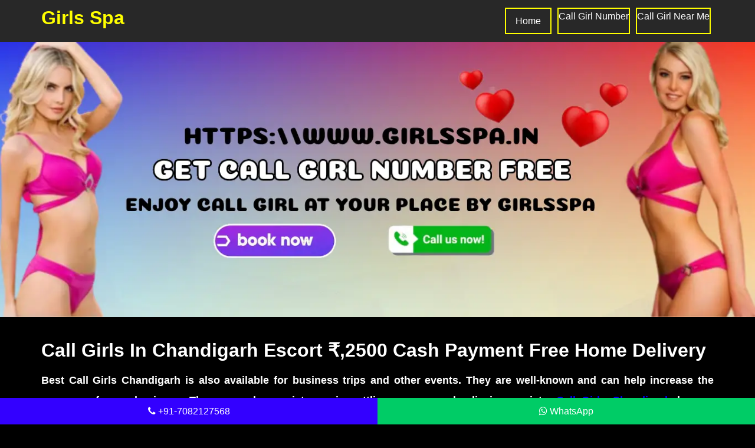

--- FILE ---
content_type: text/html
request_url: https://www.girlsspa.in/index.html
body_size: 14677
content:
<!DOCTYPE html>
<html lang="en" prefix="og: https://ogp.me/ns#">
<head>
<meta http-equiv="Content-Type" content="text/html; charset=utf-8" />
<meta name="viewport" content="width=device-width, initial-scale=1" />
<title>Call Girls In Chandigarh Escort ₹,2500 Cash Payment Free Home Delivery</title>
<meta name="description" content="Call Girl In Chandigarh Escort Service at a very (cheap rate 3500) for hotel payment cash on free home delivery within 25 minutes."/>
<meta name="keywords" content="call girl chandigarh, chandigarh escorts , chandigarh escort service , escort service chandigarh , chandigarh escort , call girls in chandigarh , chandigarh call girls , chandigarh call girl , call girl in chandigarh , escort service in chandigarh ,chandigarh call girl service, call girl number, call girls number, call girl whatsapp number, call girl near me, sexy bhabhi, call girls, call girl, sexy, call girl whatsapp number, call girl mobile number, call girl phone number" />
<meta property="og:type" content="article" />
<meta property="og:title" content="Call Girls In Chandigarh Escort ₹,2500 Cash Payment Free Home Delivery" />
<meta property="og:description" content="Call Girl In Chandigarh Escort Service at a very (cheap rate 3500) for hotel payment cash on free home delivery within 25 minutes." />
<meta name="language" content="en" />
<meta name="state" content="Punjab" />
<meta name="googlebot" content="index,follow" />
<meta name="twitter:card" content="summary" />
<meta name="robots" content="index, follow" />
<meta name="generator" content="html5" />
<meta http-equiv="revisit-after" content="1 days">
<link rel="canonical" href="https://www.girlsspa.in/">
<meta property="og:image" content="images/girlsspa-banner.webp">
<meta name="twitter:card" content="summary_large_image" />
<meta name="twitter:description" content="Call Girl In Chandigarh Escort Service at a very (cheap rate 3500) for hotel payment cash on free home delivery within 25 minutes."/>
<meta name="twitter:title" content="Call Girls In Chandigarh Escort ₹,2500 Cash Payment Free Home Delivery"/>
<!-- Favicon Icon -->
<link rel="apple-touch-icon" sizes="180x180" href="images/apple-touch-icon.png">
<link rel="icon" type="image/png" sizes="32x32" href="images/favicon-32x32.png">
<link rel="icon" type="image/png" sizes="16x16" href="images/favicon-16x16.png">

	<link rel="preload" href="css/style.css" as="style">
	<link rel="preload" href="css/fontawesome.css" as="style">
    <link rel="stylesheet" href="css/fontawesome.css" type="text/css" media="all">
    <link rel="stylesheet" href="css/style.css" type="text/css" media="all">
    <script src="js/lazysizes.min.js" defer type="text/javascript"></script>

    <script type="application/ld+json">
        {
          "@context": "https://schema.org",
          "@type": "FAQPage",
          "mainEntity": [
            {
              "@type": "Question",
              "name": "Why choose Chandigarh call girls service?",
              "acceptedAnswer": {
                "@type": "Answer",
                "text": "Hey all users if you are agree for fun with Chandigarh call girls then your first choice tina oberoi because we are geniune and 100% safe service provide for you."
              }
            },
            {
              "@type": "Question",
              "name": "What are the natural fun with Chandigarh escorts?",
              "acceptedAnswer": {
                "@type": "Answer",
                "text": "We are always deals in all type natural and safe chandigarh escorts service so you can hire our staff without any risk."
              }
            },
            {
              "@type": "Question",
              "name": "What are the charges for booking escorts chandigarh?",
              "acceptedAnswer": {
                "@type": "Answer",
                "text": "Here are reasionable price for booking escorts chandigarh, affordable for everyone."
              }
            },
            {
              "@type": "Question",
              "name": "How to connect with call girls in Chandigarh?",
              "acceptedAnswer": {
                "@type": "Answer",
                "text": "Book our call girls service in chandigarh is easy way for fix your meeting as a single call, whats app and email."
              }
            },
            {
              "@type": "Question",
              "name": "What our clients says about chandigarh call girls?",
              "acceptedAnswer": {
                "@type": "Answer",
                "text": "100% satisfaction here because all staff is highly qualified and well maintains."
              }
            }
          ]
        }
        </script>
    <!-- Google tag (gtag.js) -->
<script async src="https://www.googletagmanager.com/gtag/js?id=G-0711BQKPN2"></script>
<script>
  window.dataLayer = window.dataLayer || [];
  function gtag(){dataLayer.push(arguments);}
  gtag('js', new Date());

  gtag('config', 'G-0711BQKPN2');
</script>

</head>
<body>
    <nav class="navbar navbar-expand-lg navbar-light bg">
        <div class="container">
            <a href="https://www.girlsspa.in">
                <h2>Girls Spa</h2>
            </a>
            <button type="button" class="navbar-toggler" data-bs-toggle="collapse" data-bs-target="#navbarCollapse" aria-label="navbar">
                <span class="navbar-toggler-icon"><svg xmlns="http://www.w3.org/2000/svg" x="0px" y="0px" viewBox="0,0,256,256">
                    <g fill="#ffffff" fill-rule="nonzero" stroke="none" stroke-width="1" stroke-linecap="butt" stroke-linejoin="miter" stroke-miterlimit="10" stroke-dasharray="" stroke-dashoffset="0" font-family="none" font-weight="none" font-size="none" text-anchor="none" style="mix-blend-mode: normal"><g transform="scale(5.12,5.12)"><path d="M5,8c-0.72127,-0.0102 -1.39216,0.36875 -1.75578,0.99175c-0.36361,0.623 -0.36361,1.39351 0,2.01651c0.36361,0.623 1.0345,1.00195 1.75578,0.99175h40c0.72127,0.0102 1.39216,-0.36875 1.75578,-0.99175c0.36361,-0.623 0.36361,-1.39351 0,-2.01651c-0.36361,-0.623 -1.0345,-1.00195 -1.75578,-0.99175zM5,23c-0.72127,-0.0102 -1.39216,0.36875 -1.75578,0.99175c-0.36361,0.623 -0.36361,1.39351 0,2.01651c0.36361,0.623 1.0345,1.00195 1.75578,0.99175h40c0.72127,0.0102 1.39216,-0.36875 1.75578,-0.99175c0.36361,-0.623 0.36361,-1.39351 0,-2.01651c-0.36361,-0.623 -1.0345,-1.00195 -1.75578,-0.99175zM5,38c-0.72127,-0.0102 -1.39216,0.36875 -1.75578,0.99175c-0.36361,0.623 -0.36361,1.39351 0,2.01651c0.36361,0.623 1.0345,1.00195 1.75578,0.99175h40c0.72127,0.0102 1.39216,-0.36875 1.75578,-0.99175c0.36361,-0.623 0.36361,-1.39351 0,-2.01651c-0.36361,-0.623 -1.0345,-1.00195 -1.75578,-0.99175z"></path></g></g>
                    </svg></span>
            </button>
            <div class="collapse navbar-collapse" id="navbarCollapse">
                <div class="navbar-nav">
                    <a href="https://www.girlsspa.in"  title="Home" class="nav-link">Home</a>
	                <a href="call-girls-number.html">Call Girl Number</a>
	                <a href="call-girl-near-me.html">Call Girl Near Me</a>
            

                </div>
            </div>
        </div>
    </nav>
      <section class="banner p-5">
<img src="images/girlsspa-banner.webp" alt="Chandigarh Escorts" class="responsive" width="100%" height="100%">
</section>

    
    <main>
        <section>

            <div class="container">
                <div class="textarea">
                    <h1 class="heading"><a href="https://www.girlsspa.in" target="_blank">Call Girls In Chandigarh Escort ₹,2500 Cash Payment Free Home Delivery</a></h1>                   
<p class="text">Best Call Girls Chandigarh is also available for business trips and other events. They are well-known and can help increase the success of your business. They may also assist you in settling groups and relieving anxiety. <a href="https://www.girlsspa.in" style="text-decoration: none; color:blue; font-weight: 800;">Call Girls Chandigarh</a> has an outstanding reputation and has been recognized for their affordable solutions for escorting. They have also received prizes for their services and their contributions to the State of India. They plan to keep providing top-quality escort solutions shortly, too.</p>
<p class="text">The best method to reach Independent Call Girl Chandigarh is to inquire about their services. You can ask for their suggestions if you're the first to visit Chandigarh. You could also solicit advice about the quality of the call girl services available in our city. They will also provide recommendations on the best locations to stay.Chandigarh Call Girls Service can also assist you in having an unforgettable night out. You can use their services to attend any social event and also go to bars and restaurants elegantly. They will also guide you to luxury hotels, where you can spend the night with beautiful girls. </p>
<p class="text">If you're looking for immediate or long-term <a href="https://www.girlsspa.in" style="text-decoration: none; color:blue; font-weight: 800;"> Chandigarh Call Girl Service</a> will give you the best experience. You may even employ them for a whole day. They will help you fulfill your ambitions. It is best to locate a trustworthy agency that can verify your identity and verify whether you have a valid background. You'll also have to read the conditions and terms of service you've chosen. </p>
<h2 class="heading"> कॉल गर्ल व्हाट्सएप नंबरों 2025 की अद्यतन सूची प्राप्त करें</h2>
<p class="text"> जो कॉल गर्ल्स के नंबरों और व्हाट्सएप नंबरों की सबसे अच्छी सूची होने का दावा करती हैं। हालाँकि, यदि आप अद्यतन सूची की तलाश में हैं जहाँ आपको हमारी कॉल गर्ल्स की वास्तविक संख्या मिलती है, तो हमें छोड़कर कहीं और न देखें। हमारी कॉल गर्ल एजेंसी आप जैसे खूबसूरत लोगों के लिए कॉल गर्ल्स के व्हाट्सएप नंबर <a href="https://www.girlsspa.in" style="text-decoration: none; color:blue; font-weight: 800;">Call Girl whatsapp Number</a> और फोन नंबरों की सबसे वास्तविक अद्यतन सूची प्रदान करती है। हम चाहते हैं कि सभी सज्जन हमारी वयस्क मनोरंजन सेवाओं का आनंद लें। इसीलिए हम कभी भी किसी भी चीज़ में पीछे नहीं रहते। हम शहर की भीड़ से हमेशा आगे रहते हैं. कोई अन्य कॉल गर्ल एजेंसी घंटों के मानक की बराबरी नहीं कर सकती। </p>
<p class="text">सभी लड़कियां 2025, कॉल गर्ल्स व्हाट्सएप नंबर, चंडीगढ़ कॉल गर्ल्स सूची, चंडीगढ़ कॉल गर्ल्स व्हाट्सएप नंबर सूची, वास्तविक और सक्रिय कॉल गर्ल्स व्हाट्सएप नंबर सूची, चंडीगढ़ में व्हाट्सएप नंबर सूची, भारत में कॉल गर्ल्स व्हाट्सएप नंबर, भारतीय गर्ल्स नंबर, चंडीगढ़ गर्ल्स नंबर ये वो कीवर्ड हैं जो इंटरनेट पर काफी सर्च किए जा रहे हैं </p><br>
	
					                
                </div>
            </div>
    
        </section>
        <section class="bg_offwhite">
            <div class="container">
                <div class="text-center">
                    <h3>Check Out The Latest Profile Of Chandigarh Call Girls</h3>
                </div>
                <div class="row">
                    <div class="bs-example col-md-12 col-12">
                        <div class="card">
                            <div class="row no-gutters">
                                <div class="col-md-2 col-2">
                                    <img data-src="images/top-gallery1.webp" class="card-img-top lazyload" alt="call girls number">
                                </div>
                                <div class="col-md-10 col-10">
                                    <div class="card-body">
                                        <h3>Alina</h3>
                                        <p class="card-text">Hey there! I'm Alia, your vibrant and adventurous companion from Chandigarh. With my striking looks and charming personality, I'm here to make your fantasies come alive. 🍌🍆✊ Call Girls In Chandigarh😘 👅🤪 Whether you're looking for a romantic evening out or some private one-on-one time, I'll ensure every moment with me is unforgettable.

                                        <div class="btns">
                                            <a href="tel:7082127568" class="social-btn"><i class="fa fa-phone"></i></a>
                                            <a href="http://wa.me/917082127568?text=Hi,%20I%20am%20looking%20escorts%20in%20Chandigarh.%20[www.girlsspa.in]" class="social-btn"><i class="fa fa-whatsapp"></i></a>
                                        </div>
                                    </div>
                                </div>
                            </div>
                        </div>
                    </div>
					
					<div class="bs-example col-md-12 col-12">
                        <div class="card">
                            <div class="row no-gutters">
                                <div class="col-md-2 col-2">
                                    <img data-src="images/top-gallery2.webp" class="card-img-top lazyload" alt="call girl near me">
                                </div>
                                <div class="col-md-10 col-10">
                                    <div class="card-body">
                                        <h3>Rehana</h3>
                                        <p class="card-text">Hi, I'm Rehana, 🍌🍆✊. Kiss boobs 💋 France kiss 😘. your sultry and seductive call girl in Chandigarh. With my mesmerizing eyes and sensual curves, I'll captivate your heart and leave you craving for more. Let's indulge in some passionate moments together and create memories that will last a lifetime.</p>

                                        <div class="btns">
                                            <a href="tel:7082127568" class="social-btn"><i class="fa fa-phone"></i></a>
                                            <a href="http://wa.me/917082127568?text=Hi,%20I%20am%20looking%20escorts%20in%20Chandigarh.%20[www.girlsspa.in]" class="social-btn"><i class="fa fa-whatsapp"></i></a>
                                        </div>
                                    </div>
                                </div>
                            </div>
                        </div>
                    </div>
					
					<div class="bs-example col-md-12 col-12">
                        <div class="card">
                            <div class="row no-gutters">
                                <div class="col-md-2 col-2">
                                    <img data-src="images/top-gallery3.webp" class="card-img-top lazyload" alt="call girl whatsapp number">
                                </div>
                                <div class="col-md-10 col-10">
                                    <div class="card-body">
                                        <h3>Riya</h3>
                                        <p class="card-text">Namaste! I'm Riya, your sweet and affectionate companion from Chandigarh. With my caring nature and attentive demeanor, I'll make you feel like the center of the universe. 🚿, Women Seeking Men 👌💦 Whether you're seeking companionship for a social event or a cozy night in, I'll ensure you feel cherished and adored every step of the way.</p>

                                        <div class="btns">
                                            <a href="tel:7082127568" class="social-btn"><i class="fa fa-phone"></i></a>
                                            <a href="http://wa.me/917082127568?text=Hi,%20I%20am%20looking%20escorts%20in%20Chandigarh.%20[www.girlsspa.in]" class="social-btn"><i class="fa fa-whatsapp"></i></a>
                                        </div>
                                    </div>
                                </div>
                            </div>
                        </div>
                    </div>
					
					<div class="bs-example col-md-12 col-12">
                        <div class="card">
                            <div class="row no-gutters">
                                <div class="col-md-2 col-2">
                                    <img data-src="images/top-gallery4.webp" class="card-img-top lazyload" alt="call girls">
                                </div>
                                <div class="col-md-10 col-10">
                                    <div class="card-body">
                                        <h3>Rishu</h3>
                                        <p class="card-text">Hello, I'm Reshu, you are elegant and sophisticated 😘. Call Girl In Chandigarh 👅🤪. With my grace and poise, I'll accompany you to any occasion with style and class. Behind closed doors, I'll unleash my passionate side and show you a world of pleasure you've only dreamed of. </p>

                                        <div class="btns">
                                            <a href="tel:7082127568" class="social-btn"><i class="fa fa-phone"></i></a>
                                            <a href="http://wa.me/917082127568?text=Hi,%20I%20am%20looking%20escorts%20in%20Chandigarh.%20[www.girlsspa.in]" class="social-btn"><i class="fa fa-whatsapp"></i></a>
                                        </div>
                                    </div>
                                </div>
                            </div>
                        </div>
                    </div>
					
					<div class="bs-example col-md-12 col-12">
                        <div class="card">
                            <div class="row no-gutters">
                                <div class="col-md-2 col-2">
                                    <img data-src="images/top-gallery5.webp" class="card-img-top lazyload" alt="call girls number">
                                </div>
                                <div class="col-md-10 col-10">
                                    <div class="card-body">
                                        <h3>Ankita</h3>
                                        <p class="card-text">Hi there, I'm Ankita, your playful and flirtatious 👌💦 Chandigarh Call Girls 👍. With my bubbly personality and infectious laughter, I'll brighten up your day and lift your spirits. Whether you're in the mood for some lighthearted fun or a steamy encounter, I'll be your perfect partner in crime.</p>
                                        <div class="btns">
                                            <a href="tel:7082127568" class="social-btn"><i class="fa fa-phone"></i></a>
                                            <a href="http://wa.me/917082127568?text=Hi,%20I%20am%20looking%20escorts%20in%20Chandigarh.%20[www.girlsspa.in]" class="social-btn"><i class="fa fa-whatsapp"></i></a>
                                        </div>
                                    </div>
                                </div>
                            </div>
                        </div>
                    </div>
                    <div class="bs-example col-md-12 col-12">
                        <div class="card">
                            <div class="row no-gutters">
                                <div class="col-md-2 col-2">
                                    <img data-src="images/top-gallery6.webp" class="card-img-top lazyload" alt="call girls number">
                                </div>
                                <div class="col-md-10 col-10">
                                    <div class="card-body">
                                        <h3>Archana singh</h3>
                                        <p class="card-text">Hey, I'm Archana, your sensual and alluring 👌Call girl in Chandigarh👅🤪. With my tantalizing touch and seductive gaze, I'll ignite the flames of passion within you and take you on a journey of ecstasy. Let's explore your deepest desires together and create memories that will leave you yearning for more.</p>

                                        <div class="btns">
                                            <a href="tel:7082127568" class="social-btn"><i class="fa fa-phone"></i></a>
                                            <a href="http://wa.me/917082127568?text=Hi,%20I%20am%20looking%20escorts%20in%20Chandigarh.%20[www.girlsspa.in]" class="social-btn"><i class="fa fa-whatsapp"></i></a>
                                        </div>
                                    </div>
                                </div>
                            </div>
                        </div>
                    </div>
					
					<div class="bs-example col-md-12 col-12">
                        <div class="card">
                            <div class="row no-gutters">
                                <div class="col-md-2 col-2">
                                    <img data-src="images/top-gallery7.webp" class="card-img-top lazyload" alt="call girl near me">
                                </div>
                                <div class="col-md-10 col-10">
                                    <div class="card-body">
                                        <h3>Mahi Arora</h3>
                                       <p class="card-text">Hi, I'm Mahi, your exotic and enchanting 🍌🍆✊ Call Girls In Chandigarh😘 👅🤪. With my mysterious aura and magnetic charm, I'll intrigue and fascinate you from the moment we meet. Whether you're looking for an escape from reality or a wild adventure, I'll be your perfect accomplice in indulgence.</p>

                                        <div class="btns">
                                            <a href="tel:7082127568" class="social-btn"><i class="fa fa-phone"></i></a>
                                            <a href="http://wa.me/917082127568?text=Hi,%20I%20am%20looking%20escorts%20in%20Chandigarh.%20[www.girlsspa.in]" class="social-btn"><i class="fa fa-whatsapp"></i></a>
                                        </div>
                                    </div>
                                </div>
                            </div>
                        </div>
                    </div>
					
					<div class="bs-example col-md-12 col-12">
                        <div class="card">
                            <div class="row no-gutters">
                                <div class="col-md-2 col-2">
                                    <img data-src="images/top-gallery8.webp" class="card-img-top lazyload" alt="call girl whatsapp number">
                                </div>
                                <div class="col-md-10 col-10">
                                    <div class="card-body">
                                        <h3>Sony Mittal</h3>
                                        <p class="card-text">Namaste! I'm Soni, your fiery and feisty 👌💦 Chandigarh Call Girl 👍. With my bold personality and uninhibited spirit, I'll take you on a wild ride and leave you breathless with excitement. Let's unleash our passions together and create memories that will leave us both craving for more. </p>

                                        <div class="btns">
                                            <a href="tel:7082127568" class="social-btn"><i class="fa fa-phone"></i></a>
                                            <a href="http://wa.me/917082127568?text=Hi,%20I%20am%20looking%20escorts%20in%20Chandigarh.%20[www.girlsspa.in]" class="social-btn"><i class="fa fa-whatsapp"></i></a>
                                        </div>
                                    </div>
                                </div>
                            </div>
                        </div>
                    </div>
					
					<div class="bs-example col-md-12 col-12">
                        <div class="card">
                            <div class="row no-gutters">
                                <div class="col-md-2 col-2">
                                    <img data-src="images/top-gallery9.webp" class="card-img-top lazyload" alt="call girls">
                                </div>
                                <div class="col-md-10 col-10">
                                    <div class="card-body">
                                        <h3>Suhana: कॉल गर्ल्स व्हाट्सएप नंबर</h3>
                                        <p class="card-text">Hey, I'm Suhana! A bubbly, fun-loving girl here to bring excitement into your life. Let's create unforgettable memories together filled with laughter and joy. Trust me, you won't regret choosing me as your companion!</p>
                                        <div class="btns">
                                            <a href="tel:7082127568" class="social-btn"><i class="fa fa-phone"></i></a>
                                            <a href="http://wa.me/917082127568?text=Hi,%20I%20am%20looking%20escorts%20in%20Chandigarh.%20[www.girlsspa.in]" class="social-btn"><i class="fa fa-whatsapp"></i></a>
                                        </div>
                                    </div>
                                </div>
                            </div>
                        </div>
                    </div>
					
					<div class="bs-example col-md-12 col-12">
                        <div class="card">
                            <div class="row no-gutters">
                                <div class="col-md-2 col-2">
                                    <img data-src="images/top-gallery10.webp" class="card-img-top lazyload" alt="call girls number">
                                </div>
                                <div class="col-md-10 col-10">
                                    <div class="card-body">
                                        <h3>Siya: Call Girl Number</h3>
                                        <p class="card-text">Hi there, I'm Siya! Your ultimate adventure buddy, ready to explore the city with you or provide a cozy night in. With me, you'll experience pure bliss and relaxation. Don't hesitate, let's make some magic happen! </p>
                                        <div class="btns">
                                            <a href="tel:7082127568" class="social-btn"><i class="fa fa-phone"></i></a>
                                            <a href="http://wa.me/917082127568?text=Hi,%20I%20am%20looking%20escorts%20in%20Chandigarh.%20[www.girlsspa.in]" class="social-btn"><i class="fa fa-whatsapp"></i></a>
                                        </div>
                                    </div>
                                </div>
                            </div>
                        </div>
                    </div>
                    <div class="bs-example col-md-12 col-12">
                        <div class="card">
                            <div class="row no-gutters">
                                <div class="col-md-2 col-2">
                                    <img data-src="images/russian-1.webp" class="card-img-top lazyload" alt="call girls number">
                                </div>
                                <div class="col-md-10 col-10">
                                    <div class="card-body">
                                        <h3>Sarya: Call Girl Mobile Number</h3>
                                        <p class="card-text">Hey, it's Sarya! Your dream girl with a touch of mystery and allure. Let me bewitch you with my charm and seduction, leaving you craving for more. Take a chance on me, and I'll show you a world of pleasure you've never imagined.</p>
                                        <div class="btns">
                                            <a href="tel:7082127568" class="social-btn"><i class="fa fa-phone"></i></a>
                                            <a href="http://wa.me/917082127568?text=Hi,%20I%20am%20looking%20escorts%20in%20Chandigarh.%20[www.girlsspa.in]" class="social-btn"><i class="fa fa-whatsapp"></i></a>
                                        </div>
                                    </div>
                                </div>
                            </div>
                        </div>
                    </div>
					
					<div class="bs-example col-md-12 col-12">
                        <div class="card">
                            <div class="row no-gutters">
                                <div class="col-md-2 col-2">
                                    <img data-src="images/russian-2.webp" class="card-img-top lazyload" alt="call girl near me">
                                </div>
                                <div class="col-md-10 col-10">
                                    <div class="card-body">
                                        <h3>Aish: कॉल गर्ल्स नंबरों List 2025</h3>
                                        <p class="card-text">Hello, I'm Aish! Your sophisticated and elegant companion is perfect for any occasion. Let me accompany you to social events or provide intimate moments of pleasure. With me, every moment will be filled with sophistication and grace.</p>
                                        <div class="btns">
                                            <a href="tel:7082127568" class="social-btn"><i class="fa fa-phone"></i></a>
                                            <a href="http://wa.me/917082127568?text=Hi,%20I%20am%20looking%20escorts%20in%20Chandigarh.%20[www.girlsspa.in]" class="social-btn"><i class="fa fa-whatsapp"></i></a>
                                        </div>
                                    </div>
                                </div>
                            </div>
                        </div>
                    </div>
					
					<div class="bs-example col-md-12 col-12">
                        <div class="card">
                            <div class="row no-gutters">
                                <div class="col-md-2 col-2">
                                    <img data-src="images/home-img1.webp" class="card-img-top lazyload" alt="call girl whatsapp number">
                                </div>
                                <div class="col-md-10 col-10">
                                    <div class="card-body">
                                        <h3>Alisha: कॉल गर्ल्स</h3>
                                        <p class="card-text">Hi, I'm Alisha! Your playful and flirty girl-next-door, ready to spice up your life. Let's indulge in some fun and excitement together, creating memories that will last a lifetime. Trust me, with me by your side, you'll never have a dull moment!</p>
                                        <div class="btns">
                                            <a href="tel:7082127568" class="social-btn"><i class="fa fa-phone"></i></a>
                                            <a href="http://wa.me/917082127568?text=Hi,%20I%20am%20looking%20escorts%20in%20Chandigarh.%20[www.girlsspa.in]" class="social-btn"><i class="fa fa-whatsapp"></i></a>
                                        </div>
                                    </div>
                                </div>
                            </div>
                        </div>
                    </div>
					
					<div class="bs-example col-md-12 col-12">
                        <div class="card">
                            <div class="row no-gutters">
                                <div class="col-md-2 col-2">
                                    <img data-src="images/top-gallery1.webp" class="card-img-top lazyload" alt="call girls">
                                </div>
                                <div class="col-md-10 col-10">
                                    <div class="card-body">
                                        <h3>Ashwani: कॉल गर्ल्स व्हाट्सएप नंबर</h3>
                                        <p class="card-text">Namaste! I'm Ashwani, your exotic and enchanting beauty from Chandigarh. Let me mesmerize you with my captivating gaze and sensual touch, taking you on a journey of pleasure and ecstasy. Give in to your desires, and let me be your guide to paradise. </p>
                                        <div class="btns">
                                            <a href="tel:7082127568" class="social-btn"><i class="fa fa-phone"></i></a>
                                            <a href="http://wa.me/917082127568?text=Hi,%20I%20am%20looking%20escorts%20in%20Chandigarh.%20[www.girlsspa.in]" class="social-btn"><i class="fa fa-whatsapp"></i></a>
                                        </div>
                                    </div>
                                </div>
                            </div>
                        </div>
                    </div>
					
					<div class="bs-example col-md-12 col-12">
                        <div class="card">
                            <div class="row no-gutters">
                                <div class="col-md-2 col-2">
                                    <img data-src="images/top-gallery2.webp" class="card-img-top lazyload" alt="call girls number">
                                </div>
                                <div class="col-md-10 col-10">
                                    <div class="card-body">
                                        <h3>Shweta: Call Girl Whatsapp Numbers</h3>
                                        <p class="card-text">Hello there, it's Shweta! Your caring and attentive companion, dedicated to ensuring your satisfaction. Let me pamper you and cater to your every need, making you feel like royalty. Trust me, with me, you'll feel loved and cherished like never before. </p>
                                        <div class="btns">
                                            <a href="tel:7082127568" class="social-btn"><i class="fa fa-phone"></i></a>
                                            <a href="http://wa.me/917082127568?text=Hi,%20I%20am%20looking%20escorts%20in%20Chandigarh.%20[www.girlsspa.in]" class="social-btn"><i class="fa fa-whatsapp"></i></a>
                                        </div>
                                    </div>
                                </div>
                            </div>
                        </div>
                    </div>
                    <div class="bs-example col-md-12 col-12">
                        <div class="card">
                            <div class="row no-gutters">
                                <div class="col-md-2 col-2">
                                    <img data-src="images/top-gallery3.webp" class="card-img-top lazyload" alt="call girls number">
                                </div>
                                <div class="col-md-10 col-10">
                                    <div class="card-body">
                                        <h3>Kajal: Real कॉल गर्ल्स व्हाट्सएप नंबर</h3>
                                        <p class="card-text">Hey, I'm Kajal! Your fiery and passionate temptress, ready to ignite the flames of desire within you. Let me unleash my wild side and show you a world of ecstasy and pleasure. Give in to your cravings, and let's embark on a sensual journey together. </p>
                                        <div class="btns">
                                            <a href="tel:7082127568" class="social-btn"><i class="fa fa-phone"></i></a>
                                            <a href="http://wa.me/917082127568?text=Hi,%20I%20am%20looking%20escorts%20in%20Chandigarh.%20[www.girlsspa.in]" class="social-btn"><i class="fa fa-whatsapp"></i></a>
                                        </div>
                                    </div>
                                </div>
                            </div>
                        </div>
                    </div>


                </div>

            </div>
        </section>
		
        <section>
            <div class="container">
                <div class="textarea">
                                       <h3 class="heading">What makes our Escort Services in Chandigarh special and unique?</h3>
<p class="text">Chandigarh is one of the most prominent cities in India. It is a city that is very popular for its rich heritage and cultural bootstrap. The second is also quite significant due to its exclusive travel attractions. There are several places that you can explore. Some of them are the Nice 5-star Hotels, Museums, Historical Palaces, Clubs and more. You can also find many exclusive dining places and clubs in Chandigarh. These days, the nightlife in Chandigarh has also become quite vibrant for you. You will love to explore the nightlife of Chandigarh with one of our call girls. Several men come to Chandigarh to explore its beauty. However, most of them are single men who are ready to mingle with one of our exclusive call girls in the town.</p>
<p class="text">Are you also one of them? Do you want to mingle with our exclusive call girls? Is it possible for you to meet one of our call girls in Chandigarh? If that is the case, then reach out right now. Look no further than our call girl agency because we bring you the best range of escort services. All the call girls available with us are very fulfilling and desirable. These call girls are fascinating adult models who will bring you the best range of <a href="https://www.juhichawla.in">Escort Services In Chandigarh</a>. These girls will go the extra mile to ensure your comfort and relaxation in their partnership. They are never hesitant to go the extra mile to make you feel comfortable. Apart from being sexually enthralled, our call girls are very bold and seductive.</p>
<p class="text">They perform erotically in bedrooms to keep gentlemen entertained. You will never find any kind of boredom in their partnership. You will enjoy spending quality time with our <a href="https://jessicaescortservice.in">Escort Service In Chandigarh</a> . So what are you waiting for? Chandigarh Call Girl services are your perfect choice for adult entertainment because they are specially curated for you. We have a wide range of services to offer to you. So you can always connect with us and find the most ideal service for your adult entertainment. It is going to be a fantastic experience for you with our escort services in Chandigarh.</p>
<table class="table table-bordered" style="color:red;">
<thead>
<tr>
<th>Call Girls Ke नाम </th>
<th> Call girl ka Number मोबाईल नंबर whatsapp नंबर </th>
</tr>
</thead>
<tbody>
<tr>
<td>परिणीता गुप्ता </td>
<td> <a href="https://www.girlsspa.in" style="color:red;"> +91950****907</a>
</td>
</tr>
<tr>
<td>कशिमी खान </td>
<td> <a href="https://www.girlsspa.in" style="color:red;"> +91750****333</a>
</td>
</tr>
<tr>
<td>कुसुम शर्मा </td>
<td> <a href="https://www.girlsspa.in" style="color:red;"> +91851****761</a>
</td>
</tr>
<tr>
<td>रीता मंडल </td>
<td> <a href="https://www.girlsspa.in" style="color:red;"> +919324864040</a>
</td>
</tr>
<tr>
<td>सिमरन शाह </td>
<td> <a href="/" style="color:red;"> +91931****555</a>
</td>
</tr>
<tr>
<td>कल्पना सिंह </td>
<td> <a href="/" style="color:red;"> +91771****541</a>
</td>
</tr>
<tr>
<td>दिया कुंह </td>
<td> <a href="/" style="color:red;"> +91779****831</a>
</td>
</tr>
<tr>
<td>मोशन मींह </td>
<td> <a href="https://www.girlsspa.in" style="color:red;"> +91999****111</a>
</td>
</tr>
<tr>
<td>चैताली बघंह </td>
<td> <a href="https://www.girlsspa.in" style="color:red;"> +91988****321</a>
</td>
</tr>
<tr>
<td>कल्पना सिंह </td>
<td> <a href="call-girl-in-goa.html" style="color:red;"> +91772****051</a>
</td>
</tr>
</tbody>
</table>
<h3 class="heading">Looking for a Call Girl Near Me for Intense Sex Tonight?</h3>
<p style="text-align: justify;">Do you want to have sex tonight? <a href="https://www.girlsspa.in" style="text-decoration: none; color:blue; font-weight: 800;">Call Girl Near Me</a> Is it your desire to make your nights exciting? Are you in search of a girl who can Sensually fulfill all your demands and desires? Is it your desire to connect with the Call girl Chandigarh, who is capable of meeting all your expectations? If that is the case, then look no further than call girls in Chandigarh. If you are looking for a Call girl near me for intense sex tonight, our call girls are perfect for you. These call girls are high-profile adult models. They are very beautiful and glamorous. Our call girls never lack professionalism while dealing with clients. They are experts at satisfying the lustful desires of men. These experienced call girls never lack anything.</p>
<p style="text-align: justify;">Call Girl Near Me, Justdial Call Girl Near Me, Call Girl Near By My Location, Randi near me, Coll girl near me, Call Girl Numbers Near Me, Red Light Area Location Near Me, Gasti Near Me, Call Girl Service Near Me, Escort Near Me, Escort Girl, Sexy Girl, Hotel Near Me, Sex Near Me, Near By Call Girl, Skokka Chandigarh, Locanto Call Girl Chandigarh, Call Girl Directory, Skokka Call Girl, Skokka India,Sexy Call Girl Near Me, Facebook Call Girl.</p>
<p style="text-align: justify;">कॉल गर्ल नियर मी, जस्टडायल कॉल गर्ल नियर मी, कॉल गर्ल नियर बाय माई लोकेशन, रंडी नियर मी, कॉल गर्ल नियर मी, कॉल गर्ल नंबर्स नियर मी, रेड लाइट एरिया लोकेशन नियर मी, गैस्टी नियर मी, कॉल गर्ल सर्विस नियर मी, एस्कॉर्ट नियर मी, एस्कॉर्ट गर्ल नियर मी, सेक्सी गर्ल नियर मी, होटल नियर मी, सेक्स नियर मी, नियर बाय कॉल गर्ल।</p>
<p style="text-align: justify;">They always make sure to satisfy all the lustful desires of men and give them 100 percent satisfaction. Unlike other girls, <a href="https://www.girlsspa.in" style="text-decoration: none; color:blue; font-weight: 800;">Call Girl In Chandigarh Justdial Number</a> our Chandigarh call girls are very well-educated as well. These sophisticated call girls are perfect for companionship for you. You can take them to all kinds of parties, gatherings, private events, and more. If you are looking for a girl who can accompany you for a business meeting or corporate gathering, <a href="https://www.girlsspa.in" style="text-decoration: none; color:blue; font-weight: 800;">Call Girls In Chandigarh</a> are the one for you. These call girls have numerous skills and talents that make them an idle choice for you. </p>
<p style="text-align: justify;">You will never be able to find such a Call Girl Near Me, apart from our call girl agency. So what are you thinking about? This is the right chance for you to hire our Chandigarh call girls for your entertainment. These call girls will never disappoint you but always exceed your expectations and give you a wholesome experience like never before. Make them a part of your love life and forget about all the pain and boredom.</p>
                    
                    
                </div>
            </div>
        </section>
        <section class="banner p-5">
<img src="images/girlsspa.jpg" alt="Chandigarh Escorts" class="responsive" width="100%" height="100%">
</section>
        <section>
            <div class="container">
                <div class="row">
                    <div class="content-left">
                        <h2>Complete List of Real Indian Call Girls WhatsApp number</h2>
                        <p style="text-align: justify;">We feel proud to inform you that all the Indian call girls available with us in Chandigarh are 100 percent real. These call girls are hand-selected by the experts of the adult entertainment industry. They are professional adult models who never lack professionalism while dealing with clients. These call girls are proficient in several Escort Service in Chandigarh. That is why they are very popular among the handsome and hung. Gentlemen like you are always curious to get the companionship of our call girls. But how can you connect with these call girls? What is the way to hire them? If you have similar questions, then we are here to answer them.</p>
<p style="text-align: justify;">आप वास्तविक भारतीय कॉल गर्ल्स और व्हाट्सएप नंबरों की पूरी सूची पा सकते हैं जहां आप उनसे सीधे जुड़ सकते हैं। हम अपनी कॉल गर्ल्स के लिए 100 प्रतिशत वास्तविक नंबर प्रदान करते हैं। <a href="https://www.girlsspa.in" style="text-decoration: none; color:blue; font-weight: 800;">Call Girl In Chandigarh Whatsapp Number</a> चंडीगढ़ में हमारा वास्तविक भारतीय कॉल गर्ल्स व्हाट्सएप नंबर आपके लिए हर समय उपलब्ध है। आप जब चाहें व्हाट्सएप पर उनसे जुड़ सकते हैं। आप वीडियो कॉल के जरिए कॉल गर्ल से जुड़ सकते हैं। यह आवश्यक मनोरंजन का सर्वोत्तम साधन है। जब आप अपने घर पर हों. आपको अपनी कामुक इच्छाओं को पूरा करने के लिए अपने आराम क्षेत्र से बाहर निकलने की ज़रूरत नहीं है। यह सर्वोत्तम सेवा है जो हम आपके लिए लेकर आए हैं। तो अब वास्तविक भारतीय लड़कियों के व्हाट्सएप नंबरों की सूची के साथ अपनी यौन इच्छाओं को संतुष्ट करें और अपनी बेतहाशा कल्पनाओं को वास्तविकता में बदलें।</p>
                    </div>
                    <div class="img-right">
                        <img data-src="images/home-img.webp" class="lazyload" alt="Chandigarh call girl">
                    </div>
                </div>
            </div>

            <div class="container">
                <div class="row">
                    <div class="img-left">
                        <img data-src="images/home-img.webp" class="lazyload" alt="call girl Chandigarh">
                    </div>
                    <div class="content-right">
                        <h2>Desi Indians call girls with genuine WhatsApp numbers | देसी भारतीय लड़कियों का व्हाट्सएप नंबर</h2>
                       <p style="text-align: justify;">There is no doubt that all the men out there are looking forward to having a friendship. They want a beautiful girl to become their friend. However, all these guys deal with is loneliness because they have no female partners. They do not have a female friend or girlfriend who can entertain them. Are you also one of them? Is your love life becoming boring due to loneliness? Are you unable to find the right friend for yourself? If that is the case, then look no further than us. They say Indians call girls, Chandigarh is the one for you. These  Indian call girls in Chandigarh are very genuine and 100% real. You can get the WhatsApp numbers of these call girls to elevate your love life.</p>
<p style="text-align: justify;">ये कॉल गर्ल्स व्हाट्सएप पर आपसे जुड़ेंगी और आपके सभी सवालों का जवाब देंगी। वे आपके दिमाग से सारी उलझन दूर कर देंगे. हमारी चंडीगढ़ कॉल गर्ल्स का काम आपको पर्याप्त संतुष्टि और संतुष्टि का आश्वासन देना है। <a href="https://www.girlsspa.in" style="text-decoration: none; color:blue; font-weight: 800;">Local Call Girl Number</a> इसीलिए इनके साथ आपको कभी भी कोई बंदिशें नहीं मिलेंगी। इन सुंदरियों के साथ आपका अनुभव इतना अद्भुत होगा जितना पहले कभी नहीं हुआ। तो आप किस बात की प्रतीक्षा कर रहे हैं? वास्तविक व्हाट्सएप नंबरों वाली हमारी कॉल गर्ल्स प्राप्त करें। ये नंबर बहुत वास्तविक हैं और आप इनसे सीधे जुड़ सकते हैं। आपको हमारी कॉल गर्ल्स से जुड़ते समय घड़ी देखने की ज़रूरत नहीं है क्योंकि वे व्हाट्सएप पर 24/7 उपलब्ध हैं। ये महिलाएं आपकी कामुक लालसाओं से तुरंत संतुष्टि दिलाना चाहती हैं। इसीलिए वे साथ देने के लिए चौबीसों घंटे काम कर रहे हैं। उन्हें अपनी बाहों में लें और अपने जीवन को पहले जैसा ऊपर उठाएं।</p><br>
                    
                   
                    </div>
                </div>
            </div>            
        </section>
        <section>
            <div class="container">
                <div class="textarea">
                    <h3 class="heading">Get genuine Indian call girls' Phone Numbers for romantic friendship.</h3>
<p style="text-align: justify;">When you have a genuine <a href="https://www.girlsspa.in" style="text-decoration: none; color:blue; font-weight: 800;">Indian call girl WhatsApp number in Chandigarh</a>, you do not have to be buried in anything. This will help you connect with our call girls and communicate with them about your deepest desires. Our call girls are very friendly and will make you feel comfortable. Their friendly attitude makes you become friends with them very easily. These call girls never make you feel as if you are connecting with them for the very first time. They will make you feel easy and comfortable around them. Whenever you connect with them on WhatsApp, you do not have to feel any hesitation. You can flirt with them carefully. These call girls are very understanding towards your needs and desires.</p>
<p style="text-align: justify;">यही कारण है कि वे आपकी अपेक्षाओं को पूरा करने और आपको एक दोस्ताना अनुभव देने में कभी असफल नहीं होते हैं। हमने अपनी कॉल गर्ल्स को अपनी एजेंसी का हिस्सा बनाने से पहले उनकी पृष्ठभूमि की जांच की है। इसलिए हमें यकीन है कि हमारी चंडीगढ़ की हर कॉलगर्ल सच्ची है। हमारी वास्तविक कॉल गर्ल्स से जुड़ते समय आपको अपनी सुरक्षा के बारे में चिंतित होने की आवश्यकता नहीं है। ये कॉल गर्ल्स आपको कभी किसी जाल में नहीं फंसाएंगी. इसके अलावा, वे आपको बेफिक्र महसूस कराएंगे। ये कॉल गर्ल्स आपकी हर अधूरी इच्छा का पूरा ख्याल रखने और उन्हें पर्याप्त शालीनता से पूरा करने के लिए यहां हैं। </p>
<p style="text-align: justify;">यही कारण है कि ये कॉल गर्ल्स वयस्क मनोरंजन उद्योग पर राज कर रही हैं। आपको असीमित आनंद लेने से कोई नहीं रोक सकता। ये कॉल गर्ल्स आपका साथ देने के लिए मौजूद हैं। अपनी नीरस जीवनशैली से छुट्टी लें और हमारी चंडीगढ़ कॉल गर्ल्स के साथ कुछ समय का आनंद लें। उनका वास्तविक व्हाट्सएप नंबर प्राप्त करें ताकि आप सीधे व्हाट्सएप पर उनसे जुड़ सकें। चंडीगढ़ की कॉल गर्ल्स के साथ आपकी व्हाट्सएप मीटिंग शानदार होने वाली है। आइए अब जुड़ें! </p>
<h3 class="heading">Find Indian Call Girl Numbers for sex relationships.</h3>
<p style="text-align: justify;">भारतीय कॉल गर्ल के व्हाट्सएप नंबर और यौन संबंधों के लिए फोन नंबर ढूंढने के लिए अभी हमसे संपर्क करें। यदि आप एक ऐसी लड़की की तलाश में हैं जो आपके साथ जुड़ सके और आपके लिए भरपूर यौन मनोरंजन ला सके, तो हमारी चंडीगढ़ कॉल गर्ल्स आपके लिए हैं। दोस्ती के लिए भारतीय असली लड़कियों का नंबर 2025। <a href="https://www.girlsspa.in" style="text-decoration: none; color:blue; font-weight: 800;">Real Call Girl In Chandigarh Whatsapp Number</a> वे इस उद्योग में पाई जाने वाली सर्वाधिक व्यसनी कॉल गर्ल हैं। हमारी कॉल गर्ल्स वयस्क मनोरंजन उद्योग में सत्तारूढ़ वयस्क मॉडल हैं। वे कई सालों से पुरुषों का दिल जीत रहे हैं। यही कारण है कि वे हमेशा बाल्टी में रहते हैं। आप जैसे हैंडसम लोगों की बकेट लिस्ट में। हमारे चंडीगढ़ की कॉल गर्ल्स की पार्टनरशिप पाने के लिए सज्जन हमेशा तरसते रहते हैं। </p>
<p style="text-align: justify;">If you are feeling alone and distressed in Chandigarh, you can rely on our call girls. Our call girls will make you feel relaxed and cozy. They will bring you immense love and joy that is hard to find anywhere else. They aim to satisfy all your sensual desires. These girls will give you an intense orgasmic experience in your bedroom. If you want to call girls through a company in hotel rooms, they will never hesitate for that. As well. Our call girls are very generous and kind. Their compassionate personalities make men fall in love with them.</p>
<p style="text-align: justify;">It is hard for you to resist your sexual desires once such adorable girls are there to accompany you. So why wait? The opportunity is here to hire our Chandigarh call girls for your fulfillment. Once you choose Chandigarh call girls for your sensual satisfaction, there is nothing that can stop you from having immense sexual entertainment. Reach out to us now and enjoy limitless fetishes. Fulfill all your sensual desires and make your dull nights into an exciting one. It's time to add colors of romance, joy, and entertainment to your life. </p>

<h3 class="heading">Unique Characteristics of Chandigarh Call Girls</h3>
<p style="text-align: justify;">You will be pleased to know that all the Chandigarh call girls available to us are unique and special. These <a href="https://chd.callandy.in" style="text-decoration: none; color:blue; font-weight: 800;">Call Girls</a> have special characteristics that make them an ideal choice for you. Unlike others, our Chandigarh call girls are very well-educated. They are the most sophisticated call girls you can ever come across in the city. These sophisticated call girls have great status and standards in society. They have all the capabilities to meet your standards for all kinds of gatherings. You will love to spend quality time with our Chandigarh call girls. They are very entertaining call girls. Whether you hire them for one hour or you spend an entire day with them. You will never feel disappointed. </p>
<p style="text-align: justify;">Our call girls are very fascinating and bold as well. Their busty figure and clamorous personalities make men fall in love with them. Unlike others, these women are very beautiful and charismatic. They have a different aura that is very infectious. Gentlemen always fail to keep control of their sexual desires once they are in a partnership with our Chandigarh call girls. These call girls have special figures and perfect personalities that are enough to satisfy the lustful desires of men. They are mesmerizing eyes that will captivate your attention. Moreover, apart from being beautiful, our call girls are very well professional.</p>
<p style="text-align: justify;">These proficient call girls will give you the best range of <a href="https://jessicaescortservice.in" style="text-decoration: none; color:blue; font-weight: 800;">Chandigarh Escort Service</a>. They aim to give you 100 percent satisfaction. And that is why they will never disappoint you. They will go the extra mile to turn your every dream into a reality. So, are you excited to meet one such adorable and high-class adult entertainer in the industry? Do you want one of our Chandigarh call girls to accompany you for naughty experiences? If your answer to these questions is yes, then give us a call. Now. We are eagerly waiting to host you at our escort Agency and bring you immense love, joy, and entertainment.</p>
<h3 class="heading-3">How to Hire Chandigarh Call girls </h3>
<p class="text">The booking process of hiring Call girl service is very easy. Just follow the simple process and enjoy with sexy girls a full night:</p>
<ul class="text">
<li>Step 1 - Just visit google and search "Call Girl Near Me with numbers website"</li>
<li>Step 2 - Check out the real photos of a hot & sexy call girl with 24/7 support.</li>
<li> Step 3 - Confirm the sex services of the girl with the agent or you can verify with the girl directly.</li>
<li> Step 4 - Once You can book the girl fix the amount of services and only pay cash on delivery.</li>
<li> Step 5 - After services just go on the contact page there is a customer review option and give real reviews about the agency and the girl services to make our work better.</li>
</ul>
<p class="text">Our 24/7 Support staff will help to make a date with your dream girl and we value our customer's safety and privacy of the girl and the customers. So don't worry about services just dial our Call girl whatsapp number and start enjoying our safe and secure services at your place.</p><br>

					
					
                    
                </div>
            </div>
           
        </section>
        <section>
            <div class="container">
                <h2>Frequently Asked Questions About chandigarh Call Girls</h2>

                    <button class="accordion ">Q1. What are the reasons for hiring Call Girls in Chandigarh?</button>
                    <div class="panel">
                        <p class="text">Hiring Chandigarh call girls offers a multitude of benefits. Chandigarh Escorts, Our companions are not only beautiful but also provide companionship, relaxation, and entertainment. Whether you're seeking a companion for a social event, a romantic dinner date, or simply some intimate moments, our Call Girls in Chandigarh are skilled in fulfilling your desires and ensuring a memorable experience.

                        </p>
                    </div>

                    <button class="accordion">Q2. Am I supposed to pay extra for Hotel Room Dates?</button>
                    <div class="panel">
                        <p class="text">No, you don't need to pay extra for hotel room dates. Our Chandigarh Call Girls provide outcall services, meaning they can meet you at your preferred location, whether it's a hotel, your residence, or elsewhere Chandigarh Escort. The cost of the service includes the companionship of our call girl for the agreed-upon duration without any additional charges for the venue.

                        </p>
                    </div>

                    <button class="accordion">Q3. How do I contact Chandigarh Call Girls?</button>
                    <div class="panel">
                        <p class="text">Contacting our Chandigarh Call Girls is straightforward. You can reach out to us through our Call Girls Number Website, where you'll find our contact information <a href="https://www.amritsarcallgirlsagency.com/chandigarh-escorts.html">Chandigarh Escort Girl</a> , including phone numbers, WhatsApp numbers, and email addresses. Choose your preferred method of communication and get in touch with us to book your desired companion.</p>
                    </div>
                    <button class="accordion ">Q4. Am I supposed to share my real identity to hire Chandigarh Call Girls?</button>
                    <div class="panel">
                        <p class="text">We prioritize the privacy and discretion of our clients. While we do require some basic information to facilitate the booking process, such as your name and contact details, you can rest assured that your privacy is our utmost concern. We handle all client information with the strictest confidentiality, ensuring complete anonymity and peace of mind.
                        </p>
                    </div>
                    <button class="accordion ">Q5. Are the available photos of Chandigarh Call Girls in the gallery real?</button>
                    <div class="panel">
                        <p class="text">Yes, the photos of our Chandigarh Call Girls displayed in the gallery are genuine and verified. We take great care to ensure that the images accurately represent our companions, allowing you to make an informed decision when selecting your preferred companion. Transparency and honesty are core values of our agency, and we strive to maintain the highest standards of authenticity in all our communications and representations.
                        </p>

                </div>
								

            </div>
        </section>
        <section class="bg_offwhite">
            <div class="container">
                <div class="text-center">
                    <h3>Other locations</h3>
                </div>
                <ul class="area-list">
    <li><a href="ludhiana-call-girls.html">Ludhiana Call Girls </a></li>

        
	<li><a href="call-girl-in-hyderabad.html">Hyderabad Call Girls </a></li>
              
        
	<li><a href="chandigarh-sector-43-call-girl.html">Chandigarh Sector 43</a></li>
                
        
	<li><a href="call-girls-number.html">Call Girl Number </a></li>
                
        
	<li><a href="call-girl-whatsapp-number-delhi.html">Girls Whatsapp Number Delhi </a></li>
                   
         
	<li><a href="call-girl-whatsapp-number-mumbai.html">Girls Whatsapp Number Mumbai </a></li>
                  
        
	<li><a href="call-girl-whatsapp-number-kolkata.html">Girls Whatsapp Number Kolkata </a></li>
                   
        
	<li><a href="call-girl-whatsapp-number-bangalore.html"> GirlsWhatsapp Number Bangalore </a></li>
                  
        
	<li><a href="call-girl-whatsapp-number-jaipur.html">Girls Whatsapp Number Jaipur </a></li>
                   
        
	<li><a href="call-girl-whatsapp-number-gurgaon.html">Girls Whatsapp Number Gurgaon </a></li>
                   
        
	<li><a href="call-girl-whatsapp-number-lucknow.html">Girls Whatsapp Number Lucknow </a></li>
                     
        
	<li><a href="call-girl-whatsapp-number-dehradun.html">Girls Whatsapp Number Dehradun </a></li>
                   
        
	<li><a href="call-girls.html">Call Girls </a></li>
                        
        
	<li><a href="call-girl-in-nepal.html">Nepal Call Girl </a></li>
                  
        
	<li><a href="call-girl-in-patna.html">Patna Call Girl </a></li>
                  
        
	<li><a href="call-girl-in-aerocity.html">Aerocity Call Girls </a></li>
                   
        
	<li><a href="call-girl-in-bangalore.html">Bangalore Call Girl </a></li>
                  
        
	<li><a href="call-girl-in-ghaziabad.html">Ghaziabad Call Girl </a></li>
                   
        
	<li><a href="call-girl-in-noida.html">Noida Call Girl </a></li>
                    
        
	<li><a href="call-girl-in-kota.html">Kota Call Girl </a></li>
                   
        
	<li><a href="call-girl-in-jodhpur.html">Jodhpur Call Girl </a></li>
                    
        
	<li><a href="call-girl-in-rohini.html">Rohini Call Girl </a></li>
                    
           
	<li><a href="call-girl-in-saket.html">Saket Call Girl </a></li>
                    
         
	<li><a href="call-girl-in-palam.html">Palam Call Girl </a></li>
                 
         
	<li><a href="call-girl-in-okhla.html">Okhla Call Girl </a></li>
        
         
	<li><a href="call-girl-in-munirka.html">Munirka Call Girl </a></li>
         
         
	<li><a href="call-girl-in-bani-park.html">Bani Park Call Girl </a></li>
         
         
	<li><a href="call-girl-in-sindi-camp.html">Sindi Camp Call Girl </a></li>
         
         
	<li><a href="call-girl-in-malviya-nagar.html">Malviya Nagar Call Girl </a></li>
         
         
	<li><a href="call-girl-in-vaishali-nagar.html">Vaishali Nagar Call Girl </a></li>
           
         
	<li><a href="call-girl-in-durgapura.html">Durgapura Call Girl </a></li>
         
         
	<li><a href="call-girl-in-kukas.html">Kukas Call Girl </a></li>
         
         
	<li><a href="call-girl-in-civil-line.html">Civil Line Call Girl </a></li>
         
         
	<li><a href="call-girl-in-transport-nagar.html">Transport Nagar Call Girl </a></li>
         
         
	<li><a href="call-girl-in-rajkot.html">Rajkot Call Girl </a></li>
         
         
	<li><a href="call-girl-in-goa.html">Goa Call Girl </a></li>
         
         
	<li><a href="call-girl-in-surat.html">Surat Call Girl </a></li>
         
         
	<li><a href="call-girl-in-vadodara.html">Vadodara Call Girl </a></li>
          
         
	<li><a href="call-girl-in-shimla.html">Shimla Call Girl </a></li>
          
         
	<li><a href="call-girl-in-bhopal.html">Bhopal Call Girl </a></li>
          
         
	<li><a href="call-girl-in-udaipur.html">Udaipur Call Girl </a></li>
          
         
	<li><a href="mohali-call-girls.html">Mohali Call Girls </a></li>
          
         
	<li><a href="manali-call-girls.html">Manali Call Girls </a></li>
          
         
	<li><a href="mumbai-call-girls.html">Mumbai Call Girls </a></li>
          
         
	<li><a href="delhi-call-girls.html">Delhi Call Girls </a></li>
          
         
	<li><a href="dwarka-call-girls.html">Dwarka Call Girls </a></li>
          
         
	<li><a href="mahipalpur-call-girls.html">Mahipalpur Call Girls </a></li>
          
         
	<li><a href="dehradun-call-girls.html">Dehradun Call Girls </a></li>
          
         
	<li><a href="agra-call-girls.html">Agra Call Girls </a></li>
          
         
	<li><a href="jaipur-call-girls.html">Jaipur Call Girls </a></li>
          
         
	<li><a href="lucknow-call-girls.html">Lucknow Call Girls </a></li>
          
         
	<li><a href="gurgaon-call-girls.html">Gurgaon Escorts </a></li>
          
         
	<li><a href="amritsar-call-girls.html">Amritsar Call Girls </a></li>
          
         
	<li><a href="ambala-call-girls.html">Ambala Call Girls </a></li>
          
         
	<li><a href="panchkula-call-girls.html">Panchkula Call Girls </a></li>
          
         
	<li><a href="haridwar-call-girls.html">Haridwar Call Girls </a></li>
          
         
	<li><a href="rishikesh-call-girls.html">Rishikesh Call Girls </a></li>
          
         
	<li><a href="call-girl-in-indore.html">Indore Call Girls </a></li>
          
         
	<li><a href="call-girl-in-satara.html">Satara Call Girls </a></li>
          
         
	<li><a href="call-girl-in-zirakpur.html">Zirakpur Call Girls </a></li>
          
         
	<li><a href="call-girl-in-gurgaon.html">Gurgaon Call Girls </a></li>
          
         
	<li><a href="call-girl-in-kolkata.html">Kolkata Call Girls </a></li>
          
         
	<li><a href="call-girl-in-guwahati.html">Guwahati Call Girls </a></li>
          
         
	<li><a href="call-girl-in-baddi.html">Baddi Call Girls </a></li>
          
         
	<li><a href="call-girl-in-siliguri.html">Siliguri Call Girls </a></li>
          
         
	<li><a href="call-girl-in-ahmedabad.html">Ahmedabad Call Girls </a></li>
          
         
	<li><a href="call-girl-in-jammu.html">Jammu Call Girls </a></li>
          
         
	<li><a href="call-girl-in-jalandhar.html">Jalandhar Call Girls </a></li>
           
         
	<li><a href="call-girl-in-coimbatore.html">Coimbatore Call Girls </a></li>
          
         
	<li><a href="call-girl-in-juhu.html">Juhu Call Girls </a></li>
          
         
	<li><a href="call-girl-in-andheri.html">Andheri Call Girls </a></li>
          
         
	<li><a href="call-girl-in-chennai.html">Chennai Call Girls </a></li>
          
         
	<li><a href="call-girl-in-bandra.html">Bandra Call Girls </a></li>
          
         
	<li><a href="call-girl-in-navi-mumbai.html">Navi Mumbai Call Girls </a></li>
          
         
	<li><a href="call-girl-in-pune.html">Pune Call Girls </a></li>
          
         
	<li><a href="call-girl-near-me.html">Call Girl Near Me </a></li>
          
         
	<li><a href="mussoorie-call-girls.html">Mussoorie Call Girls </a></li>

                </ul>            </div>
        </section>

    </main>

    <footer>
        <div class="container">
            <div class="footer">
                
                <div class="footer-box">
                    <h5>Get In Touch</h5>
                    <ul>
                        <li><a href="tel:+917082127568">+91-7082127568</a></li>
                        <li><a href="mailto:girlspa4rent@gmail.com">Site On Rent</a></li>
                        <li><a href="http://wa.me/917082127568?text=Hi,%20I%20am%20looking%20callgirls%20in%20Chandigarh.%20[www.girlsspa.in]">+91-7082127568</a></li>
                        <li>Taj, Chandigarh, Punjab, India</li>
                    </ul>
                </div>
                
                <div class="footer-box">
                    <h5>Quick Links</h5>
                    <ul>
                        <li><a href="https://www.girlsspa.in">Home</a></li>
                        <li><a href="call-girls-number.html">Call Girl Whatsapp Number</a></li>
                        <li><a href="call-girl-near-me.html">Call Girl Near By Me</a></li>
                        <li><a href="sitemap.xml">Sitamap</a></li>
                    </ul>
                </div>
                <div class="footer-box">
                    <h5>18+ DISCLAIMER</h5>
                    <p><a href="https://www.girlsspa.in">Girlsspa.in</a> This site is 18+ Only Be aware that all information on this site is published with the best intentions for general informational for informational purposes only. We assure you that every kind of personal data is not used for marketing purposes. We use your personal data solely for reference purposes to get in touch with customers only. We do not provide any guarantee for the accuracy or reliability as the accuracy of the information. If you make any decision based using the information provided found on this website, you do so entirely at your risk. As a final note, we affirm that this site does not take responsibility for any harm </p>
                </div>
    
            </div>
        </div>
        <div class="footer-bar">
            <div class="container">
                <p>All © copyrights reserved By <a href="https://www.girlsspa.in">Girlsspa.in</a> 2025</p>
            </div>
        </div>
    </footer>
    <div class="nowcalling">
        <div class="lcol"><a href="tel:+917082127568"><i class="fa fa-phone"></i> +91-7082127568</a></div>
        <div class="rcol"><a href="http://wa.me/917082127568?text=Hi,%20I%20am%20looking%20escorts%20in%20Chandigarh.%20[www.girlsspa.in]"><i class="fa fa-whatsapp"></i> WhatsApp</a></div>
    </div>
    
    <script type="text/javascript">
        var acc = document.getElementsByClassName("accordion");
        var i;

        for (i = 0; i < acc.length; i++) {
            acc[i].addEventListener("click", function() {
                this.classList.toggle("active");
                var panel = this.nextElementSibling;
                if (panel.style.maxHeight) {
                    panel.style.maxHeight = null;
                } else {
                    panel.style.maxHeight = panel.scrollHeight + "px";
                }
            });
        }
    </script>
            <script>
    // PREVENT CONTEXT MENU FROM OPENING
    document.addEventListener("contextmenu", function(evt) {
        evt.preventDefault();
    }, false);

    // PREVENT CLIPBOARD COPYING
    document.addEventListener("copy", function(evt) {

        // Change the copied text if you want
        evt.clipboardData.setData("text/plain", "Copying is not allowed on this webpage");

        // Prevent the default copy action
        evt.preventDefault();
    }, false);


    // disable ctrl + u 
    document.onkeydown = function(e) {
        if (e.ctrlKey &&
            (e.keyCode === 85)) {
            return false;
        }
    };
</script>

</body>



</html>

--- FILE ---
content_type: text/css
request_url: https://www.girlsspa.in/css/style.css
body_size: 1750
content:
*{margin:0;padding:0;color:#fff;max-width:100%}*,*::before,*::after{box-sizing:inherit}body{background-color:#000}body,textarea{font-family:roboto,sans-serif;font-size:16px;line-height:25px;padding:0;margin:0}h1,h2,h3,h4,h5,h6{font-size:2rem;line-height:initial}a{text-decoration:none}p a{color:#FF9D1F}mark{background-color:#F04DFF;color:#000}mark a{color:#000}header{background-color:antiquewhite;overflow:hidden}nav{background-color:#282828;color:#fff;padding:10px}.navbar-brand h2{font-size:24px}@media (min-width:992px){nav .navbar-collapse{justify-content:flex-end}}.navbar-nav a{margin:5px;border:2px solid #ff0}section{width:100%}footer{background-color:#282828}.footer{display:flex;flex-wrap:wrap;justify-content:space-evenly}.footer-box{margin:1% 0;padding:1% 1%}.footer-box li{overflow:hidden;list-style:none;padding:2px 0 2px 22px;margin:0 0 4px 0;background:url(../images/right.webp) left no-repeat}.footer p{text-align:justify}.footer h5{font-size:24px;color:#fff;padding:5px 0;margin-bottom:10px}.footer-bar{border-top-style:solid;border-top-width:1px;text-align:center}.footer-bar>.container{padding-top:15px;padding-bottom:15px;letter-spacing:.5px}.container{padding-right:30px;padding-left:30px;margin-right:auto;margin-left:auto}@media(min-width:320px){.area-list li{width:100%}}@media screen and (min-width:425px){.footer-box{width:100%}.content-left,.content-right{width:100%}.area-list li{width:42.8%}.accordion,.panel{width:96%}}@media(min-width:576px){.container{max-width:540px}.profile-box{width:45%}}@media(min-width:768px){.container{max-width:720px}.footer-box{width:31.33%}.profile-box{width:29%}.area-list li{width:29.6%}.content-left,.content-right{width:65.7%}.content-left{padding-right:30px}.content-right{float:right;padding-left:30px}.img-left,.img-right{width:30%}.col-md-2{-ms-flex:0 0 16.666667%;flex:0 0 16.666667%;max-width:16.666667%}.col-md-10{-ms-flex:0 0 83.333333%;flex:0 0 83.333333%;max-width:83.333333%}.card-body{text-align:left}}@media(min-width:992px){.container{max-width:960px}.area-list li{width:22.29%}.content-left,.content-right{width:66.8%}}@media(min-width:1200px){.container{max-width:1140px}}.container-fluid{width:100%;padding-right:30px;padding-left:30px;margin-right:auto;margin-left:auto}footer>.container{padding-top:30px;padding-bottom:30px}main>section>.container{padding-top:30px;padding-bottom:30px}.bg_offwhite .container{text-align:-webkit-center}.textarea h1,h2,h3,h4,h5,h6{color:#ff0;margin-bottom:10px}.textarea p{text-align:justify;font-weight:700;text-align:justify}.textarea>p{margin-top:15px;margin-bottom:20px}.navbar{position:relative;display:flex;flex-wrap:wrap;align-items:center;justify-content:space-between;padding-top:.5rem;padding-bottom:.5rem}.navbar>.container{width:100%;display:flex;flex-wrap:inherit;align-items:center;justify-content:space-between}.navbar-brand{text-decoration:none}.collapse:not(.show){display:none}@media (min-width:992px){.navbar-expand-lg .navbar-toggler{display:none}.navbar-expand-lg .navbar-collapse{display:flex!important;flex-basis:auto}.navbar-expand-lg .navbar-nav{flex-direction:row}.profile-box{width:22%}}.navbar-light .navbar-toggler{color:rgb(0 0 0 / .55);border-color:#fff}.navbar-toggler:hover{text-decoration:none}.navbar-toggler{padding:.25rem .75rem;font-size:1.25rem;line-height:1;background-color:#fff0;border:1px solid #fff0;border-radius:.25rem;transition:box-shadow .15s ease-in-out}.navbar-toggler-icon{display:inline-block;width:1.5em;height:1.5em;vertical-align:middle;background-repeat:no-repeat;background-position:center;background-size:100%}.navbar-collapse{flex-basis:100%;flex-grow:1;align-items:center}.m-auto{margin:auto!important}.navbar-nav{display:flex;flex-direction:column;padding-left:0;margin-bottom:0;list-style:none}.nav-link{display:block;padding:.5rem 1rem;color:#fff;text-decoration:none;transition:color .15s ease-in-out,background-color .15s ease-in-out,border-color .15s ease-in-out}.bg_offwhite{background-color:#edefeb}.bg_offwhite h3,h4{color:#000;font-size:2rem}.text-center{text-align:center}.row{--bs-gutter-y:0;display:flex;flex-wrap:wrap;justify-content:center;margin-top:calc(var(--bs-gutter-y)* -1);margin-right:calc(var(--bs-gutter-x)* -.5);margin-left:calc(var(--bs-gutter-x)* -.5)}.profile-box{margin:10px;border:2px solid #000;border-radius:20px}.profile-box img{border-radius:20px 20px 0 0}.pro-detail{text-align:center;background-color:#000;padding:5px 0;border-radius:0 0 17px 17px}.area-list{display:flex;flex-wrap:wrap;justify-content:center}.area-list li{list-style:none;border-radius:25px;text-align:center;background-color:#000;border:3px solid #ff0;margin:5px;padding:5px}.content-left p,.content-right p{text-align:justify;font-weight:700}.nowcalling{display:block;position:fixed;bottom:0;width:100%;z-index:9999}.lcol,.rcol{float:left;width:50%}.lcol{background-color:#30F}.rcol{background-color:#0C6}.lcol a,.rcol a{display:block;padding:10px 0;text-align:center;text-decoration:none;color:#fff}.accordion{background-color:#fff0;color:#fff;cursor:pointer;padding:18px;border:1px solid #dfcfcf;text-align:left;outline:none;font-size:15px;transition:.4s;margin:5px 0;border-radius:6px;box-shadow:rgb(60 64 67 / .3) 0 1px 2px 0,rgb(60 64 67 / .15) 0 2px 6px 2px;font-size:18px;font-weight:600;font-family:Arial,Helvetica,sans-serif}.accordion:after{content:'\002B';color:#fff;font-weight:700;float:right;margin-left:5px;font-size:24px;background:#ba1b1b;border-radius:50%;padding:0 10px}.panel{padding:0 18px;background-color:#ba1b1b;max-height:0;overflow:hidden;transition:max-height .2s ease-out;box-shadow:rgb(0 0 0 / .24) 0 3px 8px;border-radius:0 0 6px 6px}.panel p{padding:20px 10px 10px;font-size:18px;font-weight:400}.text{color:#ffffff!important;font-family:Arial,Helvetica,sans-serif;line-height:34px;font-size:18px;font-weight:400;text-align:justify}.bs-example{margin-bottom:15px}.card{box-shadow:rgb(0 0 0 / .24) 0 3px 8px;border:#000 4px solid;position:relative;display:-ms-flexbox;display:flex;-ms-flex-direction:column;flex-direction:column;min-width:0;word-wrap:break-word;background-color:#fff;background-clip:border-box}.no-gutters{margin-right:0;margin-left:0}.no-gutters>.col,.no-gutters>[class*="col-"]{padding-right:0;padding-left:0}.card-img-top{border-radius:50px;object-fit:cover}.card-body{-ms-flex:1 1 auto;flex:1 1 auto;padding:1.25rem}.card-body a{color:#334e6f;font-size:22px;font-family:Arial,Helvetica,sans-serif;font-weight:700;position:relative;bottom:5px}.card-title{margin-bottom:.75rem}.card-text{color:#000;line-height:28px;font-size:17px;font-weight:400;padding:5px 20px 15px 0}.btns{display:flex;justify-content:left;align-items:center;margin-left:10px}.card-body a{color:#334e6f;font-size:22px;font-family:Arial,Helvetica,sans-serif;font-weight:700;position:relative;bottom:5px}.card-body a:hover{color:#f0f;text-decoration:none;transition:1s}a.profile-btn{background-color:#fff0;background-color:#f0f;font-size:18px;padding:6px 12px;color:#fff;border-radius:10px;margin:0 25px;border:2px solid #fff0;visibility:hidden}.social-btn i{background-color:#000;color:#ff0;padding:10px 12px;border-radius:2px;border:2px solid #ff0}.social-btn i:hover{background-color:#fff0;border:2px solid #f0f;color:#f0f}